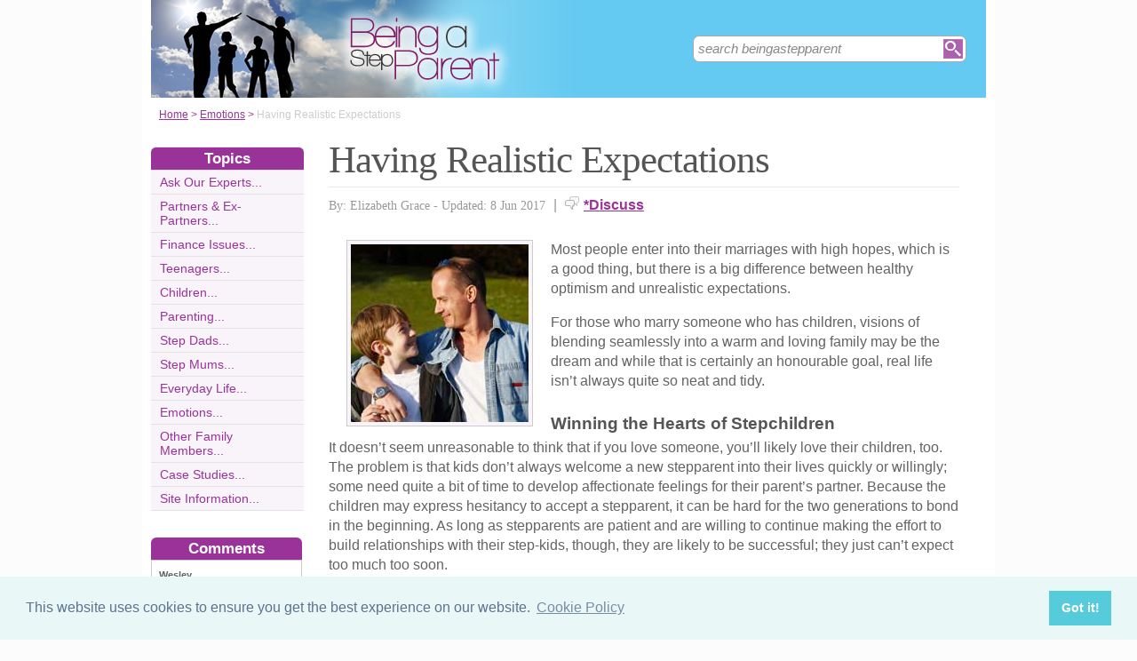

--- FILE ---
content_type: text/html;charset=UTF-8
request_url: https://www.beingastepparent.co.uk/having-realistic-expectations.html
body_size: 7907
content:
<!-- ensure slug -->
<!-- special-case: site information category -->
<!-- Is this slug a Category? (case-insensitive) -->
<!-- (fall through = it’s an article; pick the view) -->
<!-- at the top of the page (before any use) -->
<!-- IMPORTANT: legacy code uses 'articleid' -->
<!-- Useful defaults for POST handling -->
<!-- Canonical image variables (one place only) -->
<!-- URL path (no leading slash) -->
<!-- Filesystem paths for FileExists() -->
<!-- Pick the best existing image for this article -->
<!-- MainCategory = 'Z' -> CatZ -->
<!DOCTYPE html PUBLIC "-//W3C//DTD XHTML 1.0 Transitional//EN" "https://www.w3.org/TR/xhtml1/DTD/xhtml1-transitional.dtd">
<html xmlns="https://www.w3.org/1999/xhtml">
<head>
<title>Having Realistic Expectations</title>
<meta name="description" content="Advice for stepparents about the importance of having realistic expectations about what family life will be like once they are married, helping them to minimise disappointment. " />
<meta name="keywords" content="realistic, expectations, children, family, stepparent, stepchildren, marriage, relationships" />
<meta http-equiv="Content-Type" content="text/html; charset=utf-8" />
<link rel="shortcut icon" href="/favicon.ico" type="image/x-icon" />
<link rel="stylesheet" href="stylesheets/beingastepparent.css" type="text/css" media=screen>
<link rel="stylesheet" href="/stylesheetprint.cfm" type="text/css" media="print" />
<link href='https://fonts.googleapis.com/css?family=Lobster' rel='stylesheet' type='text/css'>
<link rel="alternate" type="application/rss+xml" title="RSS" href="/beingastepparentrss.xml" />
<link rel="image_src"
href="/images/14519.jpg" />
<link rel="stylesheet" type="text/css" href="https://cdn.jsdelivr.net/npm/cookieconsent@3/build/cookieconsent.min.css" />
<script src="plugins/hint-textbox.js" type="text/javascript"></script>
<link rel="canonical" href="/having-realistic-expectations.html" />
<script src="https://ajax.googleapis.com/ajax/libs/jquery/1.7.2/jquery.min.js" type="text/javascript"></script>
<script src="jcarousellite_1.0.1c4.js" type="text/javascript"></script>
<script type="text/javascript">
$(function() {
$(".newsticker-jcarousellite").jCarouselLite({
vertical: true,
hoverPause:true,
visible: 3,
auto:4000,
speed:1500,
scroll:-1
});
});
</script>
<!-- Umami -->
<script defer src="https://cloud.umami.is/script.js" data-website-id="730dd2a9-e980-4192-bda5-c3a96aaf30dd"></script>
<!-- Default Statcounter code for Content Network http://www.separateddads.co.uk
-->
<script type="text/javascript">
var sc_project=13183498; 
var sc_invisible=1; 
var sc_security="9b42a073"; 
</script>
<script type="text/javascript"
src="https://www.statcounter.com/counter/counter.js" async></script>
<!-- End of Statcounter Code -->
<meta http-equiv="Expires" content="Fri, 28 Apr 2023 15:18:00 GMT" /><meta http-equiv="Cache-Control" content="private" /><meta http-equiv="Pragma" content="no-cache" /></head>
<body>
<div class="SWouter">
<div class="SWinner">
<div class="SWsearch">
<form method="post" action="/search.html"><table class="SWtable"><tr style="height:22px; width:300px"><td height="22"><input type="text" name="criteria" value="search beingastepparent" size="10" class="hintTextbox" style="width:270px; font-size:1.5em; border:none" /></td><td><input type="image" class="SearchButton" src="/scheme1/searchwide.gif" alt="Search" style="height:22px; width:22px" name="goSearch" /></td></tr></table></form>
</div>
</div>
</div>
<div class="innerbody"> 
<div class="header" style="margin-bottom:0px"></div>
<div class="location"><a href="/" style="text-decoration:underline">Home</a> &#62; <a href="/emotions-category.html" style="text-decoration:underline">Emotions</a> &#62; <span style="color:#CCCCCC">Having Realistic Expectations</span></div>
<div style="float:right; width:720px; padding: 0px 40px 0 0"> 
<div class="mainright">
<script src="https://cdn.jsdelivr.net/npm/cookieconsent@3/build/cookieconsent.min.js" data-cfasync="false"></script>
<script>
window.cookieconsent.initialise({
"palette": {
"popup": {
"background": "#eaf7f7",
"text": "#5c7291"
},
"button": {
"background": "#56cbdb",
"text": "#ffffff"
}
},
"content": {
"link": "Cookie Policy",
"href": "cookies.html"
}
});
</script>
<h1 style="padding:10px 0 5px 0">Having Realistic Expectations</h1>
<div style= "width:100%; text-align:left; font-size: 0.85em; line-height:1.3em; margin:0px 0 30px 0; color:#999999;">
<div style= "border-top: 1px #e9e9e9 solid; width:100%; margin: 0px 0 10px 0"></div>
<span style = "font-weight:normal; font-family:Georgia, 'Times New Roman', Times, serif">By: Elizabeth Grace - Updated: 8 Jun 2017</span>
<span style = "font-size:1.2em; padding:0 5px 0 5px">|</span> <span style = "color:#666666"><span style="margin-bottom: -3px; clear:none; padding-right:5px"><img src="images/comments.png" alt="comments" /></span><a href="#Addcomment" style="font-weight:bold; font-size:1.15em">*Discuss</a></span>
<div style="float:right; display:inline-block; width:60px">
<g:plusone size="medium">&nbsp;</g:plusone>
</div>
<div style="float:right; display:inline-block">
</script>
</div>
<div style="float:right; display:inline-block">
<iframe src="https://www.facebook.com/plugins/like.php?app_id=232378820120284&amp;href=http%3A%2F%2Fwww.beingastepparent.co.uk/having-realistic-expectations.html&amp;send=false&amp;layout=button_count&amp;width=85&amp;show_faces=false&amp;action=like&amp;colorscheme=light&amp;font&amp;height=21" scrolling="no" frameborder="0" style="border:none; overflow:hidden; width:85px; height:21px;" allowTransparency="true"></iframe>
</div>
</div>
<div style="clear:none; float:left; padding:0 20px 10px 20px;">
<div style="padding:4px; border:#ccc 1px solid; background:#f9f3fa">
<img width="200"
height="200"
src="/images/14519.jpg"
alt="Realistic&#x20;Expectations&#x20;Children&#x20;Family" />
</div>
</div>
<p>Most people enter into their marriages with high hopes, which is a good thing, but there is a big difference between healthy optimism and unrealistic expectations. </p><p>For those who marry someone who has children, visions of blending seamlessly into a warm and loving family may be the dream and while that is certainly an honourable goal, real life isn’t always quite so neat and tidy.</p><p><h4>Winning the Hearts of Stepchildren</h4>It doesn’t seem unreasonable to think that if you love someone, you’ll likely love their children, too. The problem is that kids don’t always welcome a new stepparent into their lives quickly or willingly; some need quite a bit of time to develop affectionate feelings for their parent’s partner. Because the children may express hesitancy to accept a stepparent, it can be hard for the two generations to bond in the beginning. As long as stepparents are patient and are willing to continue making the effort to build relationships with their step-kids, though, they are likely to be successful; they just can’t expect too much too soon.</p>
<p><h4>Roses, Romance, and Reality</h4>Newlyweds have oodles of time to spend sharing candlelit dinners and taking romantic evening strolls, or at least, those who do not have children at home might. Stepparents often spend the evenings of the first year of their marriages attending school events and reading bedtime stories, and though these activities are enjoyable, they aren’t necessarily the stuff they make movies about. </p><p>Ideally, all couples would go into their marriages with realistic expectations, but it can be especially important for those who are taking on the roles of spouse and parent at the same time, so that they can avoid feeling letdown later. For those who take on the role of stepparent without ever having had children of their own, the realities of parenting can be quite different from what might have been anticipated. </p><p>It helps a great deal if a stepparent has been given ample time to get to know the children before saying their vows, allowing both generations to grow comfortable with one another and establish a good rapport. The disappointment that can result from realising that reality doesn’t meet expectations can be minimised with a little forethought.</p><p><h4>Happily Ever After</h4>Everyone wants the fairytale ending, with happy people walking hand in hand into the sunset, and the reality of a happy stepfamily can be had. Couples need to communicate their needs clearly and listen when others offer their input, deal respectfully with the children and other family members, and above all, remember that with effort, any issues that come up can be handled in such a way as to bring people closer, rather than divide them. </p><p>Everyone has hopes for themselves and their families, but since no one can predict with certainty what the future will hold, it’s wise to keep an open mind and have a willingness to rewrite plans as we go along. Part of the pleasure of living comes from considering the possibilities, but even greater joy is had by letting go of our expectations and simply enjoying the ride.</p>
<a name="comments"></a>
<div class="container" style="width:710px; height:25px; padding:0; font-size:1em; font-weight:bold; clear:both">
<div style="display:inline-block; width:150px;">
</div>
<div style="display:inline-block;width:120px; float:right; text-align:right; padding-right:20px">
</div>
</div>
<div style="padding: 10px 0px 10px 0px">
<span style="font-weight:bold; font-size:1.15em; color:#993399">Related Articles in the 'Emotions' Category...</span>
<ul>
<li><a href="interview-with-counsellor-benefits-family-counselling.html" class="articlebody"><u>Interview With a Counsellor: The Benefits of Family Counselling</u></a></li>
<li><a href="what-if-you-decide-have-child-together.html" class="articlebody"><u>What if you Decide to Have a Child Together?</u></a></li>
<li><a href="assuring-stepchildren-you-are-not-replacing-parent.html" class="articlebody"><u>Assuring Stepchildren that You're Not Replacing their Parent</u></a></li>
<li><a href="dealing-with-feelings-resentment-stepparent.html" class="articlebody"><u>Dealing with Feelings of Resentment as a Stepparent</u></a></li>
<li><a href="helping-step-children-cope-with-death-parent.html" class="articlebody"><u>Helping Step Children Cope with the Death of a Parent</u></a></li>
<li><a href="dealing-with-change.html" class="articlebody"><u>Dealing With Change</u></a></li>
<li><a href="accepting-your-feelings-step-parent.html" class="articlebody"><u>Accepting your Feelings as a Step Parent</u></a></li>
</ul>
</div>
<!--copyscapeskip-->
<a name="Addcomment"></a>
<div style="margin-bottom: 25px; border-bottom:1px #cccccc solid; margin-top:30px">
<div style="font-weight:bold; font-size:1.25em; padding-bottom:5px; overflow:hidden; color:#993399">Share Your Story, Join the Discussion or Seek Advice..</div> <div style="float:right; padding:15px 50px 15px 0; overflow:hidden"><a href="#Newcomment" style="font-weight:normal; font-size:1.1em">[Add a Comment]</a></div>
</div>
<div style="width:650px; border: 1px #CCCCCC solid; margin-bottom:10px; padding:10px; color:#333333; margin-left:0px;background-color:#f9f3fa;; clear:both" class="r7">
I have been remarried now for 2 years and it has been terrible right from the beginning.My husband has (2) biological kids from a previous marriage and (1) stepchild from his first marriage.The first child who lives in another state is a problem and always has them.Calls all the time with drama.His other two kids are in college and do nothing to contribute to the house.They DO NOT CLEAN and are not expected to.My husband says, the only wants them to go to school and that's it.He cleans their room when they leave from a weekend stay over and they have never even cleaned the kitchen, a plate or swept.I am in shock.My kids do clean and contribute with a many things but my husband complains and never thanks them for a thing.When we were dating he always placed his kids on the pedestal, that they were great but all I have seen is lazy and disrespectful.In my two years, I have never even seen them get their Dad a Fathers Day card or even a little $1 gift.NOTHING!I am in shock at what I am involved and living with but more importantly I can stand to be around them.I have no clue what to do.
<div style="padding-top:5px; font-size:0.9em"><span style="color:#993399; font-weight:bold">alittleoff</span><span style="color:#aaaaaa;"> - 8-Jun @ 12:49 AM</span>
</div>
</div>
<div style="width:650px; border: 1px #CCCCCC solid; margin-bottom:10px; padding:10px; color:#333333; margin-left:10px;; clear:both" class="r7">
I have been remarried now for 2 years and it has been terrible right from the beginning.My husband has (2) biological kids from a previous marriage and (1) stepchild from his first marriage.The first child who lives in another state is a problem and always has them.Calls all the time with drama.His other two kids are in college and do nothing to contribute to the house.They DO NOT CLEAN and are not expected to.My husband says, the only wants them to go to school and that's it.He cleans their room when they leave from a weekend stay over and they have never even cleaned the kitchen, a plate or swept.I am in shock.My kids do clean and contribute with a many things but my husband complains and never thanks them for a thing.When we were dating he always placed his kids on the pedestal, that they were great but all I have seen is lazy and disrespectful.In my two years, I have never even seen them get their Dad a Fathers Day card or even a little $1 gift.NOTHING!I am in shock at what I am involved and living with but more importantly I can stand to be around them.I have no clue what to do.
<div style="padding-top:5px; font-size:0.9em"><span style="color:#993399; font-weight:bold">alittleoff</span><span style="color:#aaaaaa;"> - 5-Jun @ 10:00 PM</span>
</div>
</div>
<div style="width:650px; border: 1px #CCCCCC solid; margin-bottom:10px; padding:10px; color:#333333; margin-left:0px;background-color:#f9f3fa;; clear:both" class="r7">
My husband and I got together when my sd was 3 and my ss was 7 and I took on the responsibility when their mother wanted little to nothing to do with them. Typical of a narcissistic ex wife she made the first years of our marriage miserable and it got worse when she found out my sd started calling me mom she then realized she had kids. Since then she has remarried and had more kids but has now turned my st and ss now 17 and 13 against us and is always texting rude text messages to my husband about how a poor excuse of a father he is and how the kids dont ever want to come back because they hate me. The kids have come to tell us they want to stay at their mothers because they have no rules no responsabilities and no co sequenses for their actions tbey do as they want when they want they spend little to no time with her and we on the other hand do not allow them to sleep overs, they have chores they have responsabilities and time spent is as a family since we only get them on the weekend after all these years with the way they act now I have come to feel resentment towards my step kids, I have stopped trying and we simply just coexist when they come over. 
<div style="padding-top:5px; font-size:0.9em"><span style="color:#993399; font-weight:bold">Frustrated stepmom</span><span style="color:#aaaaaa;"> - 24-Aug @ 3:02 PM</span>
</div>
</div>
<div style="width:650px; border: 1px #CCCCCC solid; margin-bottom:10px; padding:10px; color:#333333; margin-left:10px;; clear:both" class="r7">
I have a step son who is eight years old. He is verbally, mentally, and physically abusivd to me, and my daughter. My daughter is 12. He does not bother my boys quite as much but will say rude, mean things to them. We have had him in our home for two full years and it seems like things have not gotten better. He is hard to handle. Very manipulative and does most out of sight and ear shot of his father. His father makes excuses for him non stop. He has no remorse for anything he does. He laughs at things he shouldn't. 
<div style="padding-top:5px; font-size:0.9em"><span style="color:#993399; font-weight:bold">Rigitoni </span><span style="color:#aaaaaa;"> - 18-Aug @ 10:35 PM</span>
</div>
</div>
<div style="padding:10px 0 20px 0; font-size:0.85em;">
<!-- the form -->
<form name="AddComments"
method="post"
action="/readarticlewideright.cfm?articleid=having-realistic-expectations">
<input type="hidden" name="articleid" value="having-realistic-expectations">
<!-- your other inputs ... -->
<div>Share Your Story, Join the Discussion or Seek Advice...</div>
</div>
<div style="border-top:#cccccc 1px solid; font-size:0.85em; color:#999999; padding-top:15px">
<div class ="container" style="padding-bottom: 7px">
<div style="width:80px; float:left; text-align:right; padding: 0 10px 0 0px; color:#333333">Title:</div>
<div style="width:75px; float:left"><a name="Newcomment"></a><select name="Title" size="1" width ="40" class ="textentry" value ="">
<option value = "" selected></option>
<option value = "Miss">Miss</option>
<option value = "Ms">Ms</option>
<option value = "Mrs">Mrs</option>
<option value = "Mr">Mr</option>
<option value = "Dr">Dr</option>
<option value = "Revd">Rev'd</option>
<option value = "Prof">Prof.</option>
<option value = "Prof">Other</option>
</select>
</div><div style="float:left; color:#333333">(never shown)</div><div class="dataerror"
style="display:none;">
! Enter a Title
</div>
</div>
<div class ="container" style="padding-bottom: 7px">
<div class = "datalabel">Firstname:</div>
<div style="float:left"><input type="text" name="Firstname" style="width:235px" class ="textentry" value = "" /></div>
<div style="float:left; color:#333333; padding-left:10px">(never shown)</div><div class="dataerror" style="display:none;">! Enter a Firstname</div>
</div>
<div class ="container" style="padding-bottom: 7px">
<div class = "datalabel">Surname:</div>
<div style="float:left"><input type="text" name="Surname" class ="textentry"
value = "" style="width:235px"/></div><div style="float:left; color:#333333; padding-left:10px">(never shown)</div><div class="dataerror" style="display:none;">! Enter a Surname</div>
</div>
<div class ="container" style="padding-bottom:7px">
<div class = "datalabel">Email:</div>
<div style="float:left"><input type="text" name="email" style="width:235px" width="330" class ="textentry" value = ""></div><div style="float:left; color:#333333; padding-left:10px">(never shown)</div><div class="dataerror" style="display:none;">! Enter a Valid Email Address</div>
</div>
<div class ="container" style="padding-bottom:7px">
<div class = "datalabel">Nickname:</div>
<div style="float:left"><input type="text" name="name" style="width:235px" class ="textentry" value = "" /></div><div style="float:left; color:#333333; padding-left:10px">(shown)</div><div class="dataerror" style="display:none;">! Enter a Nickname</div>
</div>
<div class ="container" style="padding-bottom:15px">
<div class = "datalabel">Comment:</div>
<div style="width:475px; float:left"><textarea name = "comments" cols = "80" rows ="20" class ="textentry" style="height:180px; font-family:Arial, Helvetica, sans-serif; font-size:1.1em"></textarea></div><div class="dataerror" style="display:none;">! Enter a Comment</div></div>
<div class ="container" style="padding-bottom:7px">
<div class = "datalabel">Validate:</div>
<div style="float:left">
<img src="captchas/19.png" /></div>
<div style="float:left; padding: 0 10px 0 20px;"><div style="padding-left:10px; float:left">Enter word:<br /><input type="text" name="validate" size="10" class ="textentry" value = "" /></div><div class="dataerror" style="display:none;">! Validation Incorrect</div></div>
</div>
<div class="container" style="padding:40px 0px 20px 0px; width:100%; height:25px">
<div style="padding-left: 80px">
<input type="submit" value="Add Comment" name = "AddCommentx" class="r5" style="border:1px solid #cccccc; color:#ffffff; background-color:#b885b8; font-weight:bold; padding: 1px 20px 1px 20px; font-family:Arial, Helvetica, sans-serif; font-size:1.15em" />
<input type="hidden" name="captchaid" value="19" />
</div>
</div>
</div>
</form>
</div>
</div> 
<div class="mainleft">
<div class="sbarhead">Topics</div>
<div class="sbar" onclick="window.location.href='/AskOurExpertsCategory.html'"><a href="/AskOurExpertsCategory.html" class="lilink" style="text-decoration:none">Ask Our Experts...</a></div> <div class="sbar" onclick="window.location.href='/partners-ex-partners-category.html'"><a href="/partners-ex-partners-category.html" class="lilink" style="text-decoration:none">Partners &amp; Ex-Partners...</a></div> <div class="sbar" onclick="window.location.href='/finance-issues-category.html'"><a href="/finance-issues-category.html" class="lilink" style="text-decoration:none">Finance Issues...</a></div> <div class="sbar" onclick="window.location.href='/teenagers-category.html'"><a href="/teenagers-category.html" class="lilink" style="text-decoration:none">Teenagers...</a></div> <div class="sbar" onclick="window.location.href='/children-category.html'"><a href="/children-category.html" class="lilink" style="text-decoration:none">Children...</a></div> <div class="sbar" onclick="window.location.href='/parenting-category.html'"><a href="/parenting-category.html" class="lilink" style="text-decoration:none">Parenting...</a></div> <div class="sbar" onclick="window.location.href='/step-dads-category.html'"><a href="/step-dads-category.html" class="lilink" style="text-decoration:none">Step Dads...</a></div> <div class="sbar" onclick="window.location.href='/step-mums-category.html'"><a href="/step-mums-category.html" class="lilink" style="text-decoration:none">Step Mums...</a></div> <div class="sbar" onclick="window.location.href='/everyday-life-category.html'"><a href="/everyday-life-category.html" class="lilink" style="text-decoration:none">Everyday Life...</a></div> <div class="sbar" onclick="window.location.href='/emotions-category.html'"><a href="/emotions-category.html" class="lilink" style="text-decoration:none">Emotions...</a></div> <div class="sbar" onclick="window.location.href='/other-family-members-category.html'"><a href="/other-family-members-category.html" class="lilink" style="text-decoration:none">Other Family Members...</a></div> <div class="sbar" onclick="window.location.href='/case-studies-category.html'"><a href="/case-studies-category.html" class="lilink" style="text-decoration:none">Case Studies...</a></div> 
<div class="sbar" onclick="window.location.href='/SiteInformationCategory.html'"><a href="/SiteInformationCategory.html" class="lilink" style="text-decoration:none">Site Information...</a></div>
<div class="CF1">Comments</div>
<div id="comment-feeder">
<div class="newsticker-jcarousellite">
<ul>
<li>
<div class="CF7">
<span class="CF3">Wesley</span><br>
<span class="CF4"><a href="/dealing-with-disrespectful-stepchildren.html" style="font-weight:bold">Re: Dealing with Disrespectful Stepchildren</a></span><br />
I married my wife 15 years ago. She had two children ages 6 and 4. I have raised them all of these years. I have&#8230;<br>
<div class="CF6" style="padding-top:2px"><img src="images/comments.png" style="margin-bottom:-5px; padding-right:5px">16 September 2025 </div>
</div>
</li>
<li>
<div class="CF7">
<span class="CF3">MDM</span><br>
<span class="CF4"><a href="/importance-spending-time-with-your-step-child.html" style="font-weight:bold">Re: The Importance of Spending Time with your Step Child</a></span><br />
I broke up with my ex partner a 4 years ago..... we always still did love each when appart..... we&#8230;<br>
<div class="CF6" style="padding-top:2px"><img src="images/comments.png" style="margin-bottom:-5px; padding-right:5px">6 May 2024 </div>
</div>
</li>
<li>
<div class="CF7">
<span class="CF3">Annie</span><br>
<span class="CF4"><a href="/including-household-decisions.html" style="font-weight:bold">Re: Including Them In Household Decisions</a></span><br />
I have 3 step-children (eldest is 23 - her boyfriend also lives with us). She is very head-strong and sadly the&#8230;<br>
<div class="CF6" style="padding-top:2px"><img src="images/comments.png" style="margin-bottom:-5px; padding-right:5px">12 April 2023 </div>
</div>
</li>
<li>
<div class="CF7">
<span class="CF3">Byron G Taylor</span><br>
<span class="CF4"><a href="/importance-spending-time-with-your-step-child.html" style="font-weight:bold">Re: The Importance of Spending Time with your Step Child</a></span><br />
I've committed myself to my partner as I wish to spend the rest of my life with her we were&#8230;<br>
<div class="CF6" style="padding-top:2px"><img src="images/comments.png" style="margin-bottom:-5px; padding-right:5px">29 March 2023 </div>
</div>
</li>
<li>
<div class="CF7">
<span class="CF3">Byron</span><br>
<span class="CF4"><a href="/importance-spending-time-with-your-step-child.html" style="font-weight:bold">Re: The Importance of Spending Time with your Step Child</a></span><br />
I've committed myself to my partner as I wish to spend the rest of my life with her we were&#8230;<br>
<div class="CF6" style="padding-top:2px"><img src="images/comments.png" style="margin-bottom:-5px; padding-right:5px">29 March 2023 </div>
</div>
</li>
<li>
<div class="CF7">
<span class="CF3">Unsure</span><br>
<span class="CF4"><a href="/step-parenting-children-with-special-needs.html" style="font-weight:bold">Re: Step parenting Children with Special Needs</a></span><br />
As another commentator mentioned, I’ve researched this topic and this thread is the closest thing I’ve found&#8230;<br>
<div class="CF6" style="padding-top:2px"><img src="images/comments.png" style="margin-bottom:-5px; padding-right:5px">20 November 2022 </div>
</div>
</li>
<li>
<div class="CF7">
<span class="CF3">Unsure</span><br>
<span class="CF4"><a href="/step-parenting-children-with-special-needs.html" style="font-weight:bold">Re: Step parenting Children with Special Needs</a></span><br />
As another commentator mentioned, I’ve researched this topic and this thread is the closest thing I’ve found&#8230;<br>
<div class="CF6" style="padding-top:2px"><img src="images/comments.png" style="margin-bottom:-5px; padding-right:5px">20 November 2022 </div>
</div>
</li>
<li>
<div class="CF7">
<span class="CF3">Good Guy </span><br>
<span class="CF4"><a href="/step-parenting-children-with-special-needs.html" style="font-weight:bold">Re: Step parenting Children with Special Needs</a></span><br />
Ive been with my gf now for 16 years, shes 51 and Im 49. Moved her and her now son (now 25) into my house 14&#8230;<br>
<div class="CF6" style="padding-top:2px"><img src="images/comments.png" style="margin-bottom:-5px; padding-right:5px">19 August 2022 </div>
</div>
</li>
<li>
<div class="CF7">
<span class="CF3">Good Guy </span><br>
<span class="CF4"><a href="/step-parenting-children-with-special-needs.html" style="font-weight:bold">Re: Step parenting Children with Special Needs</a></span><br />
Ive been with my gf now for 16 years, shes 51 and Im 49. Moved her and her now son (now 25) into my house 14&#8230;<br>
<div class="CF6" style="padding-top:2px"><img src="images/comments.png" style="margin-bottom:-5px; padding-right:5px">19 August 2022 </div>
</div>
</li>
<li>
<div class="CF7">
<span class="CF3">KimB</span><br>
<span class="CF4"><a href="/accepting-your-feelings-step-parent.html" style="font-weight:bold">Re: Accepting your Feelings as a Step Parent</a></span><br />
I'm really struggling with my feelings at the moment and feel I have no one to turn to. I've been with my partner&#8230;<br>
<div class="CF6" style="padding-top:2px"><img src="images/comments.png" style="margin-bottom:-5px; padding-right:5px">15 August 2022 </div>
</div>
</li>
</ul>
</div>
</div>
<div style="width:100%; margin-top:20px"></div>
